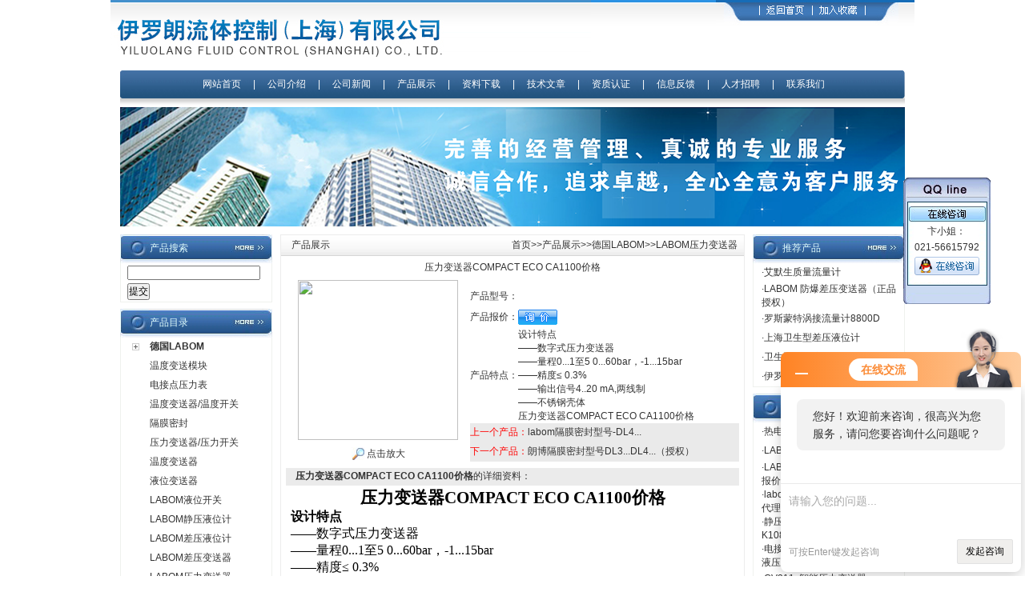

--- FILE ---
content_type: text/html; charset=utf-8
request_url: http://www.ironsh.net/captain0319-Products-11266468/
body_size: 11988
content:
<html>
<head>
<meta http-equiv="Content-Type" content="text/html; charset=utf-8" />
<TITLE>压力变送器COMPACT ECO CA1100价格-伊罗朗流体控制（上海）有限公司</TITLE>
<META NAME="Keywords" CONTENT="压力变送器COMPACT ECO CA1100价格">
<META NAME="Description" CONTENT="伊罗朗流体控制（上海）有限公司生产(供应)销售压力变送器COMPACT ECO CA1100价格,广泛应用于食品、医疗、冶金、电力、工程机械市场,欢迎您咨询详细信息">
<link href="/skins/46507/css/css.css" rel="stylesheet" type="text/css" />
<script type="application/ld+json">
{
"@context": "https://ziyuan.baidu.com/contexts/cambrian.jsonld",
"@id": "http://www.ironsh.net/captain0319-Products-11266468/",
"title": "压力变送器COMPACT ECO CA1100价格",
"pubDate": "2017-09-19T10:53:59",
"upDate": "2024-09-26T13:11:36"
    }</script>
<script type="text/javascript" src="/ajax/common.ashx"></script>
<script src="/ajax/NewPersonalStyle.Classes.SendMSG,NewPersonalStyle.ashx" type="text/javascript"></script>
<script type="text/javascript">
var viewNames = "";
var cookieArr = document.cookie.match(new RegExp("ViewNames" + "=[_0-9]*", "gi"));
if (cookieArr != null && cookieArr.length > 0) {
   var cookieVal = cookieArr[0].split("=");
    if (cookieVal[0] == "ViewNames") {
        viewNames = unescape(cookieVal[1]);
    }
}
if (viewNames == "") {
    var exp = new Date();
    exp.setTime(exp.getTime() + 7 * 24 * 60 * 60 * 1000);
    viewNames = new Date().valueOf() + "_" + Math.round(Math.random() * 1000 + 1000);
    document.cookie = "ViewNames" + "=" + escape(viewNames) + "; expires" + "=" + exp.toGMTString();
}
SendMSG.ToSaveViewLog("11266468", "ProductsInfo",viewNames, function() {});
</script>
<script language="javaScript" src="/js/JSChat.js"></script><script language="javaScript">function ChatBoxClickGXH() { DoChatBoxClickGXH('http://chat.ybzhan.cn',63646) }</script><script>!window.jQuery && document.write('<script src="https://public.mtnets.com/Plugins/jQuery/2.2.4/jquery-2.2.4.min.js">'+'</scr'+'ipt>');</script><script type="text/javascript" src="http://chat.ybzhan.cn/chat/KFCenterBox/46507"></script><script type="text/javascript" src="http://chat.ybzhan.cn/chat/KFLeftBox/46507"></script><script>
(function(){
var bp = document.createElement('script');
var curProtocol = window.location.protocol.split(':')[0];
if (curProtocol === 'https') {
bp.src = 'https://zz.bdstatic.com/linksubmit/push.js';
}
else {
bp.src = 'http://push.zhanzhang.baidu.com/push.js';
}
var s = document.getElementsByTagName("script")[0];
s.parentNode.insertBefore(bp, s);
})();
</script>
</head>

<body>
<script src="http://www.ybzhan.cn/mystat.aspx?u=captain0319"></script>

<table width="1004" height="88" border="0" align="center" cellpadding="0" cellspacing="0" background="/skins/46507/images/index.jpg">
  <tr>
    <td align="left"><img src="/skins/46507/images/index_r1_c12.jpg" /></td>
    <td width="248" align="right" valign="top"><table width="98" border="0" cellspacing="0" cellpadding="0">
      <tr>
      
        <td><img src="/skins/46507/images/index_r1_c34.jpg" width="248" height="31" border="0" usemap="#MapMap" /></td>
      </tr>
    </table>
      <map name="MapMap" id="MapMap">
        <area shape="rect" coords="60,4,112,21" href="/" />
        <area shape="rect" coords="127,4,178,23" href="javascript:window.external.addFavorite('http://www.ironsh.net','伊罗朗流体控制（上海）有限公司');" />
      </map>    </td>
  </tr>
</table>
<table width="980" border="0" align="center" cellpadding="0" cellspacing="0" background="/skins/46507/images/index_r5_c9.jpg">
  <tr>
    <td width="12" align="left"><img src="/skins/46507/images/index_r5_c3.jpg" width="12" height="35" /></td>
    <td align="center" class="daohang"><a href="/">网站首页</a> 　| 　<a href="/aboutus.html">公司介绍</a> 　| 　<a href="/news.html">公司新闻 </a>　| 　<a href="/products.html">产品展示</a> 　|　 <a href="/down.html">资料下载</a>　 |　 <a href="/article.html">技术文章</a>　 |　 <a href="/honor.html">资质认证</a>　 |　 <a href="/order.html">信息反馈</a>　 |　 <a href="/job.html">人才招聘</a> 　| 　<a href="/contact.html">联系我们</a></td>
    <td width="10" align="right"><img src="/skins/46507/images/index_r5_c38.jpg" width="7" height="35" /></td>
  </tr>
</table>
<table width="980" border="0" align="center" cellpadding="0" cellspacing="0" background="/skins/46507/images/index_r7_c13.jpg">
  <tr>
    <td height="11"></td>
  </tr>
</table>
<table width="980" border="0" align="center" cellpadding="0" cellspacing="0">
  <tr>
    <td>
    <img src="/skins/46507/images/banner.png" width="980" height="149"/>
    <!--<object classid="clsid:D27CDB6E-AE6D-11cf-96B8-444553540000" codebase="http://download.macromedia.com/pub/shockwave/cabs/flash/swflash.cab#version=7,0,19,0" width="980" height="149">
      <param name="movie" value="/skins/46507/flash/ci.swf" />
      <param name="quality" value="high" />
      <param name="wmode" value="transparent" />
      <embed src="/skins/46507/flash/ci.swf" width="980" height="149" quality="high" pluginspage="http://www.macromedia.com/go/getflashplayer" type="application/x-shockwave-flash" wmode="transparent"></embed>
    </object>--></td>
  </tr>
</table>
<table width="980" height="10" border="0" align="center" cellpadding="0" cellspacing="0">
  <tr>
    <td></td>
  </tr>
</table>

<map name="Map" id="Map"><area shape="rect" coords="60,4,112,21" href="/" />
<area shape="rect" coords="127,4,178,23" href="javascript:window.external.addFavorite('http://www.ironsh.net','伊罗朗流体控制（上海）有限公司');" /></map>

<table width="980" border="0" align="center" cellpadding="0" cellspacing="0">
  <tr>
    <td width="200" valign="top"><table width="190" border="0" cellpadding="0" cellspacing="0" background="/skins/46507/images/index1_r1_c13.jpg">
  <tr>
    <td width="37" align="left"><img src="/skins/46507/images/index1_r1_c1.jpg" width="37" height="36" /></td>
    <td width="100" class="bt">产品搜索</td>
    <td width="53" align="right"><a href="/products/"><img src="/skins/46507/images/index1_r1_c16.jpg" width="53" height="35" border="0" /></a></td>
  </tr>
</table>
<table width="190" border="0" cellspacing="0" cellpadding="0" style="border-bottom:1px solid #EFF1EE; border-left:1px solid #EFF1EE; border-right:1px solid #EFF1EE;">
  <tr>
    <td>
        <table width="188" border="0" cellspacing="0" cellpadding="0">
		<form name="form1" method="post" action="/products.html" onsubmit="return checkform(form1)">
          <tr>
            <td height="24" align="left" style="padding-left:8px;"><input name="keyword" type="text" class="kuang" size="22" value="" /></td>
          </tr>
          <tr>
            <td height="24" align="left" style="padding-left:8px;"><input type="submit" name="Submit" value="提交" /></td>
          </tr>
		  </form>
        </table>
    </td>
  </tr>
</table>
<table width="190" height="8" border="0" cellpadding="0" cellspacing="0">
  <tr>
    <td></td>
  </tr>
</table>
<table width="190" border="0" cellpadding="0" cellspacing="0" background="/skins/46507/images/index1_r1_c13.jpg">
  <tr>
    <td width="37" align="left"><img src="/skins/46507/images/index1_r1_c1.jpg" width="37" height="36" /></td>
    <td width="100" class="bt">产品目录</td>
    <td width="53" align="right"><a href="/products/"><img src="/skins/46507/images/index1_r1_c16.jpg" width="53" height="35" border="0" /></a></td>
  </tr>
</table>
<table width="190" border="0" cellspacing="0" cellpadding="0" style="border-bottom:1px solid #EFF1EE; border-left:1px solid #EFF1EE; border-right:1px solid #EFF1EE;">
  <tr>
    <td>
        <table width="188" border="0" cellspacing="0" cellpadding="0">
          <tr>
            <td width="36" height="24" align="center"><img src="/skins/46507/images/index_r19_c4.jpg" width="9" height="9" /></td>
            <td><span class="test14"><strong><a href="/captain0319-ParentList-260834/" target="_blank" title="德国LABOM">德国LABOM</a></strong></span></td>
          </tr>
        </table>
        
		 <table width="188" border="0" cellspacing="0" cellpadding="0">
          <tr>
            <td width="36" height="24" align="center"></td>
            <td><span class="test14"><a href="/captain0319-SonList-564221/" target="_blank" title="温度变送模块">温度变送模块</a></span></td>
          </tr>
        </table>
		  
		 <table width="188" border="0" cellspacing="0" cellpadding="0">
          <tr>
            <td width="36" height="24" align="center"></td>
            <td><span class="test14"><a href="/captain0319-SonList-564216/" target="_blank" title="电接点压力表">电接点压力表</a></span></td>
          </tr>
        </table>
		  
		 <table width="188" border="0" cellspacing="0" cellpadding="0">
          <tr>
            <td width="36" height="24" align="center"></td>
            <td><span class="test14"><a href="/captain0319-SonList-562606/" target="_blank" title="温度变送器/温度开关">温度变送器/温度开关</a></span></td>
          </tr>
        </table>
		  
		 <table width="188" border="0" cellspacing="0" cellpadding="0">
          <tr>
            <td width="36" height="24" align="center"></td>
            <td><span class="test14"><a href="/captain0319-SonList-561569/" target="_blank" title="隔膜密封">隔膜密封</a></span></td>
          </tr>
        </table>
		  
		 <table width="188" border="0" cellspacing="0" cellpadding="0">
          <tr>
            <td width="36" height="24" align="center"></td>
            <td><span class="test14"><a href="/captain0319-SonList-560513/" target="_blank" title="压力变送器/压力开关">压力变送器/压力开关</a></span></td>
          </tr>
        </table>
		  
		 <table width="188" border="0" cellspacing="0" cellpadding="0">
          <tr>
            <td width="36" height="24" align="center"></td>
            <td><span class="test14"><a href="/captain0319-SonList-552230/" target="_blank" title="温度变送器">温度变送器</a></span></td>
          </tr>
        </table>
		  
		 <table width="188" border="0" cellspacing="0" cellpadding="0">
          <tr>
            <td width="36" height="24" align="center"></td>
            <td><span class="test14"><a href="/captain0319-SonList-549693/" target="_blank" title="液位变送器">液位变送器</a></span></td>
          </tr>
        </table>
		  
		 <table width="188" border="0" cellspacing="0" cellpadding="0">
          <tr>
            <td width="36" height="24" align="center"></td>
            <td><span class="test14"><a href="/captain0319-SonList-457801/" target="_blank" title="LABOM液位开关">LABOM液位开关</a></span></td>
          </tr>
        </table>
		  
		 <table width="188" border="0" cellspacing="0" cellpadding="0">
          <tr>
            <td width="36" height="24" align="center"></td>
            <td><span class="test14"><a href="/captain0319-SonList-457779/" target="_blank" title="LABOM静压液位计">LABOM静压液位计</a></span></td>
          </tr>
        </table>
		  
		 <table width="188" border="0" cellspacing="0" cellpadding="0">
          <tr>
            <td width="36" height="24" align="center"></td>
            <td><span class="test14"><a href="/captain0319-SonList-457778/" target="_blank" title="LABOM差压液位计">LABOM差压液位计</a></span></td>
          </tr>
        </table>
		  
		 <table width="188" border="0" cellspacing="0" cellpadding="0">
          <tr>
            <td width="36" height="24" align="center"></td>
            <td><span class="test14"><a href="/captain0319-SonList-326940/" target="_blank" title="LABOM差压变送器">LABOM差压变送器</a></span></td>
          </tr>
        </table>
		  
		 <table width="188" border="0" cellspacing="0" cellpadding="0">
          <tr>
            <td width="36" height="24" align="center"></td>
            <td><span class="test14"><a href="/captain0319-SonList-289950/" target="_blank" title="LABOM压力变送器">LABOM压力变送器</a></span></td>
          </tr>
        </table>
		  
		 <table width="188" border="0" cellspacing="0" cellpadding="0">
          <tr>
            <td width="36" height="24" align="center"></td>
            <td><span class="test14"><a href="/captain0319-SonList-264834/" target="_blank" title="Labom电阻温度计GA2700">Labom电阻温度计GA2700</a></span></td>
          </tr>
        </table>
		  
		 <table width="188" border="0" cellspacing="0" cellpadding="0">
          <tr>
            <td width="36" height="24" align="center"></td>
            <td><span class="test14"><a href="/captain0319-SonList-457783/" target="_blank" title="LABOM压力变送器CA1100">LABOM压力变送器CA1100</a></span></td>
          </tr>
        </table>
		  
		 <table width="188" border="0" cellspacing="0" cellpadding="0">
          <tr>
            <td width="36" height="24" align="center"></td>
            <td><span class="test14"><a href="/captain0319-SonList-260838/" target="_blank" title="Labom压力表">Labom压力表</a></span></td>
          </tr>
        </table>
		  
		 <table width="188" border="0" cellspacing="0" cellpadding="0">
          <tr>
            <td width="36" height="24" align="center"></td>
            <td><span class="test14"><a href="/captain0319-SonList-264835/" target="_blank" title="Labom压力变送器CC7510">Labom压力变送器CC7510</a></span></td>
          </tr>
        </table>
		  
		 <table width="188" border="0" cellspacing="0" cellpadding="0">
          <tr>
            <td width="36" height="24" align="center"></td>
            <td><span class="test14"><a href="/captain0319-SonList-268235/" target="_blank" title="LABOM信号隔离器">LABOM信号隔离器</a></span></td>
          </tr>
        </table>
		  
		 <table width="188" border="0" cellspacing="0" cellpadding="0">
          <tr>
            <td width="36" height="24" align="center"></td>
            <td><span class="test14"><a href="/captain0319-SonList-260842/" target="_blank" title="labom温度变送器">labom温度变送器</a></span></td>
          </tr>
        </table>
		  
		 <table width="188" border="0" cellspacing="0" cellpadding="0">
          <tr>
            <td width="36" height="24" align="center"></td>
            <td><span class="test14"><a href="/captain0319-SonList-260841/" target="_blank" title="LABOM双金属温度计">LABOM双金属温度计</a></span></td>
          </tr>
        </table>
		  
		 <table width="188" border="0" cellspacing="0" cellpadding="0">
          <tr>
            <td width="36" height="24" align="center"></td>
            <td><span class="test14"><a href="/captain0319-SonList-260840/" target="_blank" title="LABOM压力传感变送器">LABOM压力传感变送器</a></span></td>
          </tr>
        </table>
		  
		 <table width="188" border="0" cellspacing="0" cellpadding="0">
          <tr>
            <td width="36" height="24" align="center"></td>
            <td><span class="test14"><a href="/captain0319-SonList-260836/" target="_blank" title="LABOM机械式压力表">LABOM机械式压力表</a></span></td>
          </tr>
        </table>
		  
		 <table width="188" border="0" cellspacing="0" cellpadding="0">
          <tr>
            <td width="36" height="24" align="center"></td>
            <td><span class="test14"><a href="/captain0319-SonList-457800/" target="_blank" title="LABOM智能差压变送器">LABOM智能差压变送器</a></span></td>
          </tr>
        </table>
		  
		 <table width="188" border="0" cellspacing="0" cellpadding="0">
          <tr>
            <td width="36" height="24" align="center"></td>
            <td><span class="test14"><a href="/captain0319-SonList-457786/" target="_blank" title="LABOM液位变送器">LABOM液位变送器</a></span></td>
          </tr>
        </table>
		  
	  	   
			  			
    </td>
  </tr>
</table>
<table width="190" height="8" border="0" cellpadding="0" cellspacing="0">
  <tr>
    <td></td>
  </tr>
</table>
<table width="190" border="0" cellpadding="0" cellspacing="0" background="/skins/46507/images/index1_r1_c13.jpg">
  <tr>
    <td width="37" align="left"><img src="/skins/46507/images/index1_r1_c1.jpg" width="37" height="36" /></td>
    <td width="100" class="bt">点击量多的产品</td>
    <td width="53" align="right"><a href="/products/"><img src="/skins/46507/images/index1_r1_c16.jpg" width="53" height="35" border="0" /></a></td>
  </tr>
</table>
<table width="190" border="0" cellspacing="0" cellpadding="0" style="border-bottom:1px solid #EFF1EE; border-left:1px solid #EFF1EE; border-right:1px solid #EFF1EE;">
  <tr>
    <td><table width="97%" border="0" align="center" cellpadding="0" cellspacing="0" style="margin-top:15px; margin-bottom:10px;"><!-- BEGIN _ProHNWordProRow Num=4 Line=10 Display=1 -->
                    <tr>
					<!-- BEGIN _ProHNWordProColumn Num=4 Line=10 Display=1 -->
              <td height="22" style="border-bottom:1px dotted #BABABA;">·</td>
			  <!-- END _ProHNWordProColumn -->
                    </tr>
					<!-- END _ProHNWordProRow -->
                </table></td>
  </tr>
</table>
<table width="190" height="8" border="0" cellpadding="0" cellspacing="0">
  <tr>
    <td></td>
  </tr>
</table>
<table width="190" border="0" cellpadding="0" cellspacing="0" background="/skins/46507/images/index1_r1_c13.jpg">
  <tr>
    <td width="37" align="left"><img src="/skins/46507/images/index1_r1_c1.jpg" width="37" height="36" /></td>
    <td width="100" class="bt">较早技术文章</td>
    <td width="53" align="right"><a href="/article/"><img src="/skins/46507/images/index1_r1_c16.jpg" width="53" height="35" border="0" /></a></td>
  </tr>
</table>
<table width="190" border="0" cellspacing="0" cellpadding="0" style="border-bottom:1px solid #EFF1EE; border-left:1px solid #EFF1EE; border-right:1px solid #EFF1EE;">
  <tr>
    <td>
	 
      <table width="96%" border="0" align="center" cellpadding="0" cellspacing="0" class="bootmxu">
	    <tr>
          <td width="20" height="22">·</td>
          <td><a href="/captain0319-Article-122004/" title="压差液位计的工作原理" target="_blank">压差液位计的工作原理</a>  </td>
        </tr>
      </table>
	  
      <table width="96%" border="0" align="center" cellpadding="0" cellspacing="0" class="bootmxu">
	    <tr>
          <td width="20" height="22">·</td>
          <td><a href="/captain0319-Article-112686/" title="音叉液位开关的工作原理" target="_blank">音叉液位开关的工作原理</a>  </td>
        </tr>
      </table>
	  
      <table width="96%" border="0" align="center" cellpadding="0" cellspacing="0" class="bootmxu">
	    <tr>
          <td width="20" height="22">·</td>
          <td><a href="/captain0319-Article-379812/" title="热电阻测温常见故障现象、原因及处理方法" target="_blank">热电阻测温常见故障现象、原因及处理方法</a>  </td>
        </tr>
      </table>
	  
      <table width="96%" border="0" align="center" cellpadding="0" cellspacing="0" class="bootmxu">
	    <tr>
          <td width="20" height="22">·</td>
          <td><a href="/captain0319-Article-101227/" title="温度变送器的工作原理" target="_blank">温度变送器的工作原理</a>  </td>
        </tr>
      </table>
	  
      <table width="96%" border="0" align="center" cellpadding="0" cellspacing="0" class="bootmxu">
	    <tr>
          <td width="20" height="22">·</td>
          <td><a href="/captain0319-Article-322119/" title="LABOM电子式液位开关特点" target="_blank">LABOM电子式液位开关特点</a>  </td>
        </tr>
      </table>
	  
      <table width="96%" border="0" align="center" cellpadding="0" cellspacing="0" class="bootmxu">
	    <tr>
          <td width="20" height="22">·</td>
          <td><a href="/captain0319-Article-324562/" title="压力变送器原理" target="_blank">压力变送器原理</a>  </td>
        </tr>
      </table>
	  </td>
  </tr>
</table>
</td>
    <td valign="top"><table width="780" height="20" border="0" cellpadding="0" cellspacing="0">
      <tr>
        <td valign="top" style="padding-right:10px;"><table width="100%" border="0" cellspacing="0" cellpadding="0" style="border:1px solid #ECECEC;">
            <tr>
              <td valign="top"><table width="100%" border="0" cellpadding="0" cellspacing="0" background="/skins/46507/images/index3.jpg">
                  <tr>
                    <td width="14" height="26" align="center">&nbsp;</td>
                    <td width="81">产品展示</td>
                    <td width="483" align="right" style="padding-right:8px;"><a href="/">首页</a>&gt;&gt;<a href="/products/">产品展示</a>&gt;&gt;<a href="/captain0319-ParentList-260834/">德国LABOM</a>&gt;&gt;LABOM压力变送器
              
             </td>
                  </tr>
                </table>
                <table width="100%" border="0" cellspacing="0" cellpadding="10">
                  <tr>
                    <td><table width="98%" border="0" align="center" cellpadding="0" cellspacing="0">
                      <tr>
                        <td height="30" align="center"><h1>压力变送器COMPACT ECO CA1100价格</h1></td>
                      </tr>
                      <tr>
                        <td valign="top"><table width="100%"  border="0" align="center" cellpadding="0" cellspacing="0">
                            <tr>
                              <td width="230" height="180" align="center" valign="middle"><table width="200" border="0" cellspacing="0" cellpadding="2">
                                  <tr>
                                    <td height="80" align="center" class="kuang"><img src="http://img65.ybzhan.cn/gxhpic_5831b23826/ea11606b4354117202d04150a968bb7b581800d23875d2e5e5cd98000d46f7b09e5bb540fe2a5b61.png" width="200" alt="" /></td>
                                  </tr>
                                  <tr>
                                    <td height="35" align="center"><a title="压力变送器COMPACT ECO CA1100价格" href="http://img65.ybzhan.cn/gxhpic_5831b23826/ea11606b4354117202d04150a968bb7b581800d23875d2e5e5cd98000d46f7b09e5bb540fe2a5b61.png" target="_blank"><img src="/skins/46507/images/big.jpg" width="16" height="16" border="0" /> 点击放大</a></td>
                                  </tr>
                              </table></td>
                              <td valign="middle"><table width="100%"  border="0" cellpadding="5" cellspacing="0">
                                  <tr>
                                    <td width="60" height="26"><div align="center">产品型号：</div></td>
                                    <td></td>
                                  </tr>
                                  <tr>
                                    <td width="60" height="26"><div align="center">产品报价：</div></td>
                                    <td><a href="#Order"><img src="/skins/46507/images/adie_14.gif" width="49" height="19" border="0"></a></td>
                                  </tr>
                                  <tr>
                                    <td width="60" height="100"><div align="center">产品特点：</div></td>
                                    <td class="test12">设计特点</br>——数字式压力变送器</br>——量程0...1至5 0...60bar，-1...15bar</br>——精度≤ 0.3%</br>——输出信号4..20 mA,两线制</br>——不锈钢壳体</br>压力变送器COMPACT ECO CA1100价格</td>
                                  </tr>
                              </table>
                                <table width="100%" border="0" cellspacing="2" cellpadding="0">
                                  <tr>
                                    <td height="24" bgcolor="#EAEAEA" style="color:#FF0000;">上一个产品：<a href="/captain0319-Products-11266458/">labom隔膜密封型号-DL4...</a></td>
                                  </tr>
                                  <tr>
                                    <td height="24" bgcolor="#EAEAEA" style="color:#FF0000;">下一个产品：<a href="/captain0319-Products-11266471/">朗博隔膜密封型号DL3...DL4...（授权）</a></td>
                                  </tr>
                                </table></td>
                            </tr>
                          </table>
                            <table width="100%"  border="0" align="center" cellpadding="0" cellspacing="0">
                              <tr>
                                <td width="12" bgcolor="#EBEBEB">&nbsp;</td>
                                <td height="22" bgcolor="#EBEBEB"><strong>压力变送器COMPACT ECO CA1100价格</strong>的详细资料：</td>
                              </tr>
                            </table>
                          <table width="98%"  border="0" align="center" cellpadding="5" cellspacing="0">
                              <tr>
                                <td class="test12"><p><p style="text-align: center"><strong><strong><span style="color:#000000"><span style="font-family:宋体"><span style="font-size:16pt"><strong><strong>压力变送器COMPACT ECO CA1100价格</strong></strong></span></span></span></strong></strong></p><p style="text-align: justify"><strong><strong><span style="color:#000000"><span style="font-family:宋体"><span style="font-size:12pt">设计特点</span></span></span></strong></strong></p><p style="text-align: justify"><span style="color:#000000"><span style="font-family:宋体"><span style="font-size:12pt">&mdash;&mdash;数字式压力变送器</span></span></span></p><p style="text-align: justify"><span style="color:#000000"><span style="font-family:宋体"><span style="font-size:12pt">&mdash;&mdash;量程0.</span></span></span><span style="color:#000000"><span style="font-family:宋体"><span style="font-size:12pt">..</span></span></span><span style="color:#000000"><span style="font-family:宋体"><span style="font-size:12pt">1至5 0.</span></span></span><span style="color:#000000"><span style="font-family:宋体"><span style="font-size:12pt">..</span></span></span><span style="color:#000000"><span style="font-family:宋体"><span style="font-size:12pt">6</span></span></span><span style="color:#000000"><span style="font-family:宋体"><span style="font-size:12pt">0</span></span></span><span style="color:#000000"><span style="font-family:宋体"><span style="font-size:12pt">bar，</span></span></span><span style="color:#000000"><span style="font-family:宋体"><span style="font-size:12pt">-</span></span></span><span style="color:#000000"><span style="font-family:宋体"><span style="font-size:12pt">1.</span></span></span><span style="color:#000000"><span style="font-family:宋体"><span style="font-size:12pt">..1</span></span></span><span style="color:#000000"><span style="font-family:宋体"><span style="font-size:12pt">5bar</span></span></span></p><p style="text-align: justify"><span style="color:#000000"><span style="font-family:宋体"><span style="font-size:12pt">&mdash;&mdash;精度&le; 0.3%</span></span></span></p><p style="text-align: justify"><span style="color:#000000"><span style="font-family:宋体"><span style="font-size:12pt">&mdash;&mdash;输出信号4..20 mA,两线制</span></span></span></p><p style="text-align: justify"><span style="color:#000000"><span style="font-family:宋体"><span style="font-size:12pt">&mdash;&mdash;不锈钢壳体</span></span></span></p><p style="text-align: justify"><span style="color:#000000"><span style="font-family:宋体"><span style="font-size:12pt">&mdash;&mdash;防护等级IP65</span></span></span></p><p style="text-align: justify"><span style="color:#000000"><span style="font-family:宋体"><span style="font-size:12pt">&mdash;&mdash;接液部位材质为不锈钢</span></span></span></p><p style="text-align: justify"><span style="color:#000000"><span style="font-family:宋体"><span style="font-size:12pt">&mdash;&mdash;过程温度达到-20..120C</span></span></span></p><p style="text-align: justify"><span style="color:#000000"><span style="font-family:宋体"><span style="font-size:12pt">&mdash;&mdash;通过磁铁简易校正零点</span></span></span></p><p style="text-align: justify"><strong><strong><span style="color:#000000"><span style="font-family:宋体"><span style="font-size:12pt">可选</span></span></span></strong></strong></p><p style="text-align: justify"><span style="color:#000000"><span style="font-family:宋体"><span style="font-size:12pt">&mdash;&mdash;输出信号(反比) 20...4 mA</span></span></span></p><p style="text-align: justify"><span style="color:#000000"><span style="font-family:宋体"><span style="font-size:12pt">&mdash;&mdash;多种过程连接形式</span></span></span></p><p style="text-align: justify"><span style="color:#000000"><span style="font-family:宋体"><span style="font-size:12pt">&mdash;&mdash;多种电气连接形式</span></span></span></p><p style="text-align: justify"><span style="color:#000000"><span style="font-family:宋体"><span style="font-size:12pt">&mdash;&mdash;可选精度0.5%</span></span></span></p><p style="text-align: justify"><strong><strong><span style="color:#000000"><span style="font-family:宋体"><span style="font-size:12pt">应用</span></span></span></strong></strong></p><p style="text-align: justify"><span style="color:#000000"><span style="font-family:宋体"><span style="font-size:12pt">COMPACT ECO 压力变送器适于测量(体或液体介的相对或压力。</span></span></span></p><p style="text-align: justify"><strong><strong><span style="color:#000000"><span style="font-family:宋体"><span style="font-size:12pt">应用领域</span></span></span></strong></strong></p><p style="text-align: justify"><span style="color:#000000"><span style="font-family:宋体"><span style="font-size:12pt">&mdash;&mdash;制药设备、食品工艺、生物技术</span></span></span></p><p style="text-align: justify"><span style="color:#000000"><span style="font-family:宋体"><span style="font-size:12pt">&mdash;&mdash;化工石化</span></span></span></p><p style="text-align: justify"><span style="color:#000000"><span style="font-family:宋体"><span style="font-size:12pt">&mdash;&mdash;标准过程</span></span></span></p><p style="text-align: justify"><strong><strong><span style="color:#000000"><span style="font-family:宋体"><span style="font-size:12pt">技术数据</span></span></span></strong></strong></p><p style="text-align: justify"><strong><strong><span style="color:#000000"><span style="font-family:宋体"><span style="font-size:12pt">壳体设计</span></span></span></strong></strong></p><p style="text-align: justify"><span style="color:#000000"><span style="font-family:宋体"><span style="font-size:12pt">设计：紧凑式壳体，优秀的防湖性能</span></span></span></p><p style="text-align: justify"><span style="color:#000000"><span style="font-family:宋体"><span style="font-size:12pt">材质：不锈钢材质1.4301(304 )</span></span></span></p><p style="text-align: justify"><span style="color:#000000"><span style="font-family:宋体"><span style="font-size:12pt">压力补偿：通过电气连接通气</span></span></span></p><p style="text-align: justify"><span style="color:#000000"><span style="font-family:宋体"><span style="font-size:12pt">气候类型：DIN EN 60721</span></span></span>&nbsp;<span style="color:#000000"><span style="font-family:宋体"><span style="font-size:12pt">3-4,</span></span></span>&nbsp;<span style="color:#000000"><span style="font-family:宋体"><span style="font-size:12pt">4K4H</span></span></span></p><p style="text-align: justify"><span style="color:#000000"><span style="font-family:宋体"><span style="font-size:12pt">电气连接：圆形插头M12X1.其它形式按要求</span></span></span></p><p style="text-align: justify"><span style="color:#000000"><span style="font-family:宋体"><span style="font-size:12pt">重量：约0.15 kg</span></span></span></p><p style="text-align: justify"><span style="color:#000000"><span style="font-family:宋体"><span style="font-size:12pt">安装方向：任意</span></span></span></p><p style="text-align: justify"><strong><strong><span style="color:#000000"><span style="font-family:宋体"><span style="font-size:12pt">过程连接</span></span></span></strong></strong></p><p style="text-align: justify"><span style="color:#000000"><span style="font-family:宋体"><span style="font-size:12pt">过程连接：见选型表</span></span></span></p><p style="text-align: justify"><span style="color:#000000"><span style="font-family:宋体"><span style="font-size:12pt">接液材质：不锈钢材质1.4301(304)</span></span></span></p><p style="text-align: justify"><span style="color:#000000"><span style="font-family:宋体"><span style="font-size:12pt">膜片材质：不锈钢材质1.4542 (630)</span></span></span></p><p style="text-align: justify"><strong><strong><span style="color:#000000"><span style="font-family:宋体"><span style="font-size:12pt">测量系统</span></span></span></strong></strong></p><p style="text-align: justify"><span style="color:#000000"><span style="font-family:宋体"><span style="font-size:12pt">传感器：薄膜传感器</span></span></span></p><p style="text-align: justify"><span style="font-size:16px"><span style="color:#000000"><span style="font-family:宋体"><strong><strong>压力变送器COMPACT ECO CA1100价格</strong></strong></span></span></span></p><p style="text-align: justify"><strong><strong><span style="color:#000000"><span style="font-family:宋体"><span style="font-size:12pt">温度范围</span></span></span></strong></strong></p><p style="text-align: justify"><span style="color:#000000"><span style="font-family:宋体"><span style="font-size:12pt">环境温度：-20...80℃</span></span></span></p><p style="text-align: justify"><span style="color:#000000"><span style="font-family:宋体"><span style="font-size:12pt">过程温度：-20...120℃ (环境温度不超过40℃ ）</span></span></span></p><p style="text-align: justify"><span style="color:#000000"><span style="font-family:宋体"><span style="font-size:12pt">仓储温度：-40...80℃</span></span></span></p><p style="text-align: justify"><span style="color:#000000"><span style="font-family:宋体"><span style="font-size:12pt">其它温度范围按要求</span></span></span></p><p style="text-align: justify"><span style="color:#000000"><span style="font-family:宋体"><span style="font-size:12pt">电源</span></span></span></p><p style="text-align: justify"><span style="color:#000000"><span style="font-family:宋体"><span style="font-size:12pt">运行范围：10...30 V DC</span></span></span></p><p style="text-align: justify"><span style="color:#000000"><span style="font-family:宋体"><span style="font-size:12pt">关键词：</span><span style="font-size:16pt"><strong><strong>压力变送器COMPACT ECO CA1100价格</strong></strong></span></span></span></p><p style="text-align: justify">&nbsp;</p></p></td>
                              </tr>
                              <!--<tr>
                                <td><font color="#FF0000">产品相关关键字：&nbsp;<a style="color:#FF0000;" href="/Products-w%e6%9c%97%e5%8d%9a%e7%bb%8f%e6%b5%8e%e5%9e%8b%e5%8e%8b%e5%8a%9b%e5%8f%98%e9%80%81%e5%99%a8COMPACT+EC-p1">朗博经济型压力变送器COMPACT EC</a>&nbsp;<a style="color:#FF0000;" href="/Products-w%e6%9c%97%e5%8d%9a%e7%bb%8f%e6%b5%8e%e5%9e%8b%e5%8e%8b%e5%8a%9b%e5%8f%98%e9%80%81%e5%99%a8COMPACT+EC-p1">朗博经济型压力变送器COMPACT EC</a>&nbsp;<a style="color:#FF0000;" href="/Products-w%e6%9c%97%e5%8d%9a%e7%bb%8f%e6%b5%8e%e5%9e%8b%e5%8e%8b%e5%8a%9b%e5%8f%98%e9%80%81%e5%99%a8COMPACT+EC-p1">朗博经济型压力变送器COMPACT EC</a>&nbsp;<a style="color:#FF0000;" href="/Products-w%e6%9c%97%e5%8d%9a%e7%bb%8f%e6%b5%8e%e5%9e%8b%e5%8e%8b%e5%8a%9b%e5%8f%98%e9%80%81%e5%99%a8-p1">朗博经济型压力变送器</a>&nbsp;<a style="color:#FF0000;" href="/Products-wCA1100-p1">CA1100</a></font></td>
                              </tr>-->
                            </table>
                          <table width="100%"  border="0" align="center" cellpadding="0" cellspacing="0">
                              <tr>
                                <td height="23" bgcolor="#EBEBEB">　如果你对<b>压力变送器COMPACT ECO CA1100价格</b>感兴趣，想了解更详细的产品信息，填写下表直接与厂家联系：</td>
                              </tr>
                            </table>
                          <br />
                          <link rel="stylesheet" type="text/css" href="/css/MessageBoard_style.css">
<script language="javascript" src="/skins/Scripts/order.js?v=20210318" type="text/javascript"></script>
<a name="order" id="order"></a>
<div class="ly_msg" id="ly_msg">
<form method="post" name="form2" id="form2">
	<h3>留言框  </h3>
	<ul>
		<li>
			<h4 class="xh">产品：</h4>
			<div class="msg_ipt1"><input class="textborder" size="30" name="Product" id="Product" value="压力变送器COMPACT ECO CA1100价格"  placeholder="请输入产品名称" /></div>
		</li>
		<li>
			<h4>您的单位：</h4>
			<div class="msg_ipt12"><input class="textborder" size="42" name="department" id="department"  placeholder="请输入您的单位名称" /></div>
		</li>
		<li>
			<h4 class="xh">您的姓名：</h4>
			<div class="msg_ipt1"><input class="textborder" size="16" name="yourname" id="yourname"  placeholder="请输入您的姓名"/></div>
		</li>
		<li>
			<h4 class="xh">联系电话：</h4>
			<div class="msg_ipt1"><input class="textborder" size="30" name="phone" id="phone"  placeholder="请输入您的联系电话"/></div>
		</li>
		<li>
			<h4>常用邮箱：</h4>
			<div class="msg_ipt12"><input class="textborder" size="30" name="email" id="email" placeholder="请输入您的常用邮箱"/></div>
		</li>
        <li>
			<h4>省份：</h4>
			<div class="msg_ipt12"><select id="selPvc" class="msg_option">
							<option value="0" selected="selected">请选择您所在的省份</option>
			 <option value="1">安徽</option> <option value="2">北京</option> <option value="3">福建</option> <option value="4">甘肃</option> <option value="5">广东</option> <option value="6">广西</option> <option value="7">贵州</option> <option value="8">海南</option> <option value="9">河北</option> <option value="10">河南</option> <option value="11">黑龙江</option> <option value="12">湖北</option> <option value="13">湖南</option> <option value="14">吉林</option> <option value="15">江苏</option> <option value="16">江西</option> <option value="17">辽宁</option> <option value="18">内蒙古</option> <option value="19">宁夏</option> <option value="20">青海</option> <option value="21">山东</option> <option value="22">山西</option> <option value="23">陕西</option> <option value="24">上海</option> <option value="25">四川</option> <option value="26">天津</option> <option value="27">新疆</option> <option value="28">西藏</option> <option value="29">云南</option> <option value="30">浙江</option> <option value="31">重庆</option> <option value="32">香港</option> <option value="33">澳门</option> <option value="34">中国台湾</option> <option value="35">国外</option>	
                             </select></div>
		</li>
		<li>
			<h4>详细地址：</h4>
			<div class="msg_ipt12"><input class="textborder" size="50" name="addr" id="addr" placeholder="请输入您的详细地址"/></div>
		</li>
		
        <li>
			<h4>补充说明：</h4>
			<div class="msg_ipt12 msg_ipt0"><textarea class="areatext" style="width:100%;" name="message" rows="8" cols="65" id="message"  placeholder="请输入您的任何要求、意见或建议"></textarea></div>
		</li>
		<li>
			<h4 class="xh">验证码：</h4>
			<div class="msg_ipt2">
            	<div class="c_yzm">
                    <input class="textborder" size="4" name="Vnum" id="Vnum"/>
                    <a href="javascript:void(0);" class="yzm_img"><img src="/Image.aspx" title="点击刷新验证码" onclick="this.src='/image.aspx?'+ Math.random();"  width="90" height="34" /></a>
                </div>
                <span>请输入计算结果（填写阿拉伯数字），如：三加四=7</span>
            </div>
		</li>
		<li>
			<h4></h4>
			<div class="msg_btn"><input type="button" onclick="return Validate();" value="提 交" name="ok"  class="msg_btn1"/><input type="reset" value="重 填" name="no" /></div>
		</li>
	</ul>	
    <input name="PvcKey" id="PvcHid" type="hidden" value="" />
</form>
</div>

                          <table width="100%"  border="0" align="center" cellpadding="0" cellspacing="0">
                            <tr>
                              <td height="25" align="left" bgcolor="#EBEBEB">　相关同类产品：</td>
                            </tr>
                          </table>
                          <table width="98%"  border="0" align="center" cellpadding="0" cellspacing="0">
                            
                            <tr>
                              
                              <td style="line-height:24px"><a href="/captain0319-Products-11548129/" target="_blank">labom-紧凑型压力变送器：CC6011-*焊接</a>&nbsp;</td>
                              
                              <td style="line-height:24px"><a href="/captain0319-Products-11530687/" target="_blank">CC6100、内腔通风用于量程&lt; 16bar</a>&nbsp;</td>
                              
                              <td style="line-height:24px"><a href="/captain0319-Products-11530188/" target="_blank">进口压力变送器labom</a>&nbsp;</td>
                              
                              <td style="line-height:24px"><a href="/captain0319-Products-11530140/" target="_blank">朗博-紧凑型压力变送器CC6100</a>&nbsp;</td>
                              
                            </tr>
                            
                            <tr>
                              
                              <td style="line-height:24px"><a href="/captain0319-Products-11528635/" target="_blank">进口压力变送器（国内）报价</a>&nbsp;</td>
                              
                              <td style="line-height:24px"><a href="/captain0319-Products-11515122/" target="_blank">压力变送器/压力开关-圆形接头M12,IP65</a>&nbsp;</td>
                              
                              <td style="line-height:24px"><a href="/captain0319-Products-11513692/" target="_blank">labom-紧凑型压力变送器：CC6011代理商</a>&nbsp;</td>
                              
                              <td style="line-height:24px"><a href="/captain0319-Products-11511081/" target="_blank">紧凑型压力变送器CC60、朗博</a>&nbsp;</td>
                              
                            </tr>
                            
                            <tr>
                              
                              <td style="line-height:24px"><a href="/captain0319-Products-11505733/" target="_blank">labom-压力变送器/压力开关：CS2110德国</a>&nbsp;</td>
                              
                              <td style="line-height:24px"><a href="/captain0319-Products-11501280/" target="_blank">labom-紧凑型压力变送器：CC6011</a>&nbsp;</td>
                              
                            </tr>
                            
                          </table></td>
                      </tr>
                      <tr>
                        <td valign="top">&nbsp;</td>
                      </tr>
                    </table></td>
                  </tr>
                </table></td>
            </tr>
        </table></td>
        <td width="190" valign="top"><table width="190" border="0" cellpadding="0" cellspacing="0" background="/skins/46507/images/index1_r1_c13.jpg">
  <tr>
    <td width="37" align="left"><img src="/skins/46507/images/index1_r1_c1.jpg" width="37" height="36" /></td>
    <td width="100" class="bt">推荐产品</td>
    <td width="53" align="right"><a href="/products/"><img src="/skins/46507/images/index1_r1_c16.jpg" width="53" height="35" border="0" /></a></td>
  </tr>
</table>
<table width="190" border="0" cellspacing="0" cellpadding="0" style="border-bottom:1px solid #EFF1EE; border-left:1px solid #EFF1EE; border-right:1px solid #EFF1EE;">
  <tr>
    <td><table width="188" border="0" cellspacing="0" cellpadding="0">
	
      <tr>
	   
        <td height="24" style="padding-left:10px;">·<a href="/captain0319-Products-9565945/">艾默生质量流量计</a></td>
		 
      </tr>
	  
      <tr>
	   
        <td height="24" style="padding-left:10px;">·<a href="/captain0319-Products-11081646/">LABOM 防爆差压变送器（正品授权）</a></td>
		 
      </tr>
	  
      <tr>
	   
        <td height="24" style="padding-left:10px;">·<a href="/captain0319-Products-6658662/">罗斯蒙特涡接流量计8800D</a></td>
		 
      </tr>
	  
      <tr>
	   
        <td height="24" style="padding-left:10px;">·<a href="/captain0319-Products-9774765/">上海卫生型差压液位计</a></td>
		 
      </tr>
	  
      <tr>
	   
        <td height="24" style="padding-left:10px;">·<a href="/captain0319-Products-9774053/">卫生型差压液位计型号</a></td>
		 
      </tr>
	  
      <tr>
	   
        <td height="24" style="padding-left:10px;">·<a href="/captain0319-Products-9773960/">伊罗朗卫生型差压液位计</a></td>
		 
      </tr>
	  
    </table></td>
  </tr>
</table>
<table width="190" height="8" border="0" cellpadding="0" cellspacing="0">
  <tr>
    <td></td>
  </tr>
</table>
<table width="190" border="0" cellpadding="0" cellspacing="0" background="/skins/46507/images/index1_r1_c13.jpg">
  <tr>
    <td width="37" align="left"><img src="/skins/46507/images/index1_r1_c1.jpg" width="37" height="36" /></td>
    <td width="100" class="bt">最新产品</td>
    <td width="53" align="right"><a href="/products/"><img src="/skins/46507/images/index1_r1_c16.jpg" width="53" height="35" border="0" /></a></td>
  </tr>
</table>
<table width="190" border="0" cellspacing="0" cellpadding="0" style="border-bottom:1px solid #EFF1EE; border-left:1px solid #EFF1EE; border-right:1px solid #EFF1EE;">
  <tr>
    <td><table width="188" border="0" cellspacing="0" cellpadding="0">
	
      <tr>
	    
        <td height="24" style="padding-left:10px;">·<a href="/captain0319-Products-11676355/">热电阻温度计GA2700-德国</a></td>
		  
      </tr>
	  
      <tr>
	    
        <td height="24" style="padding-left:10px;">·<a href="/captain0319-Products-11675303/">LABOM温度变送模块-制药工业</a></td>
		  
      </tr>
	  
      <tr>
	    
        <td height="24" style="padding-left:10px;">·<a href="/captain0319-Products-11662678/">LABOM-BA4240、波登管压力表报价</a></td>
		  
      </tr>
	  
      <tr>
	    
        <td height="24" style="padding-left:10px;">·<a href="/captain0319-Products-11662646/">labom压力变送器--CC6010国内代理商</a></td>
		  
      </tr>
	  
      <tr>
	    
        <td height="24" style="padding-left:10px;">·<a href="/captain0319-Products-11644946/">静压液位变送器-Cl4110-K1085、代理</a></td>
		  
      </tr>
	  
      <tr>
	    
        <td height="24" style="padding-left:10px;">·<a href="/captain0319-Products-11644936/">电接点压力表-BE4300-校验证书 液压压力表</a></td>
		  
      </tr>
	  
      <tr>
	    
        <td height="24" style="padding-left:10px;">·<a href="/captain0319-Products-11608347/">CV311 .智能压力变送器</a></td>
		  
      </tr>
	  
      <tr>
	    
        <td height="24" style="padding-left:10px;">·<a href="/captain0319-Products-11584715/">CK5压力变送器</a></td>
		  
      </tr>
	   
    </table></td>
  </tr>
</table>
<table width="190" height="8" border="0" cellpadding="0" cellspacing="0">
  <tr>
    <td></td>
  </tr>
</table>
<table width="190" border="0" cellpadding="0" cellspacing="0" background="/skins/46507/images/index1_r1_c13.jpg">
  <tr>
    <td width="37" align="left"><img src="/skins/46507/images/index1_r1_c1.jpg" width="37" height="36" /></td>
    <td width="100" class="bt">较早新闻</td>
    <td width="53" align="right"><a href="/news/"><img src="/skins/46507/images/index1_r1_c16.jpg" width="53" height="35" border="0" /></a></td>
  </tr>
</table>
<table width="190" border="0" cellspacing="0" cellpadding="0" style="border-bottom:1px solid #EFF1EE; border-left:1px solid #EFF1EE; border-right:1px solid #EFF1EE;">
  <tr>
    <td>
	
	<table width="188" border="0" cellspacing="0" cellpadding="0">
      <tr>
        <td height="24" style="padding-left:10px;">·<a href="/captain0319-News-498543/" title="常见故障排查：卫生型差压液位计测量异常处理方法" target="_blank">常见故障排查：卫生型差压液位计测量异常处理方法</a></td>
      </tr>
    </table>
	  
	<table width="188" border="0" cellspacing="0" cellpadding="0">
      <tr>
        <td height="24" style="padding-left:10px;">·<a href="/captain0319-News-497108/" title="延长labom温度变送器使用寿命的7个实用技巧" target="_blank">延长labom温度变送器使用寿命的7个实用技巧</a></td>
      </tr>
    </table>
	  
	<table width="188" border="0" cellspacing="0" cellpadding="0">
      <tr>
        <td height="24" style="padding-left:10px;">·<a href="/captain0319-News-495539/" title="LABOM液位变送器在化工行业的特殊适配与安全保障  " target="_blank">LABOM液位变送器在化工行业的特殊适配与安全保障  </a></td>
      </tr>
    </table>
	  
	<table width="188" border="0" cellspacing="0" cellpadding="0">
      <tr>
        <td height="24" style="padding-left:10px;">·<a href="/captain0319-News-494860/" title="不只是“测液位”：深入浅出读懂卫生型差压液位计" target="_blank">不只是“测液位”：深入浅出读懂卫生型差压液位计</a></td>
      </tr>
    </table>
	  
	<table width="188" border="0" cellspacing="0" cellpadding="0">
      <tr>
        <td height="24" style="padding-left:10px;">·<a href="/captain0319-News-492472/" title="为什么卫生型差压液位计需要定期校准？" target="_blank">为什么卫生型差压液位计需要定期校准？</a></td>
      </tr>
    </table>
	  
	<table width="188" border="0" cellspacing="0" cellpadding="0">
      <tr>
        <td height="24" style="padding-left:10px;">·<a href="/captain0319-News-487924/" title="如何提高卫生型差压液位计的测量精度" target="_blank">如何提高卫生型差压液位计的测量精度</a></td>
      </tr>
    </table>
	  
	</td>
  </tr>
</table>
<table width="190" height="8" border="0" cellpadding="0" cellspacing="0">
  <tr>
    <td></td>
  </tr>
</table>
<table width="190" border="0" cellpadding="0" cellspacing="0" background="/skins/46507/images/index1_r1_c13.jpg">
  <tr>
    <td width="37" align="left"><img src="/skins/46507/images/index1_r1_c1.jpg" width="37" height="36" /></td>
    <td width="100" class="bt">行业新闻</td>
    <td width="53" align="right"><a href="/news/"><img src="/skins/46507/images/index1_r1_c16.jpg" width="53" height="35" border="0" /></a></td>
  </tr>
</table>
<table width="190" border="0" cellspacing="0" cellpadding="0" style="border-bottom:1px solid #EFF1EE; border-left:1px solid #EFF1EE; border-right:1px solid #EFF1EE;">
  <tr>
    <td>
	<table width="188" border="0" cellspacing="0" cellpadding="0">
      <tr>
        <td height="24" style="padding-left:10px;">·<a href="/captain0319-News-76427/" title="WALSN  质量流量计" target="_blank">WALSN  质量流量计</a></td>
      </tr>
    </table>
	  
	<table width="188" border="0" cellspacing="0" cellpadding="0">
      <tr>
        <td height="24" style="padding-left:10px;">·<a href="/captain0319-News-91085/" title="LABOM携型压力变送器登陆CHINA-PHARM" target="_blank">LABOM携型压力变送器登陆CHINA-PHARM</a></td>
      </tr>
    </table>
	  
	<table width="188" border="0" cellspacing="0" cellpadding="0">
      <tr>
        <td height="24" style="padding-left:10px;">·<a href="/captain0319-News-63947/" title="质量流量计的四大性能特点" target="_blank">质量流量计的四大性能特点</a></td>
      </tr>
    </table>
	  
	<table width="188" border="0" cellspacing="0" cellpadding="0">
      <tr>
        <td height="24" style="padding-left:10px;">·<a href="/captain0319-News-65863/" title="如何保障Rosemount涡街流量计8800D测量的准确性" target="_blank">如何保障Rosemount涡街流量计8800D测量的准确性</a></td>
      </tr>
    </table>
	  
	<table width="188" border="0" cellspacing="0" cellpadding="0">
      <tr>
        <td height="24" style="padding-left:10px;">·<a href="/captain0319-News-56116/" title="如何选择压力表" target="_blank">如何选择压力表</a></td>
      </tr>
    </table>
	  
	<table width="188" border="0" cellspacing="0" cellpadding="0">
      <tr>
        <td height="24" style="padding-left:10px;">·<a href="/captain0319-News-273333/" title="艾默生质量流量计的原理构成简介" target="_blank">艾默生质量流量计的原理构成简介</a></td>
      </tr>
    </table>
	  </td>
  </tr>
</table>
</td>
      </tr>
    </table></td>
  </tr>
</table>
<table width="980" border="0" align="center" cellpadding="0" cellspacing="0" background="/skins/46507/images/d-1.png">
  <tr>
    <td height="91" align="center"><span style="line-height:20px">伊罗朗流体控制（上海）有限公司 版权所有  总访问量：<span style="color:#FF0000">592057</span> 地址：上海市青浦区朱家角镇康业路901弄98号4层W区479室。 邮编：200436<br />
    伊罗朗流体控制（上海）有限公司专业供应<a href="/"><strong>卫生型差压液位计</strong></a>,卫生型差压液位计厂家,罗斯蒙特涡接流量计8800D,艾默生质量流量计等产品<br />
电话：021-56615792 传真： 手机： 联系人：卞小姐<br />
邮箱：<a href="mailto:abc216288@163.com" target="_blank">abc216288@163.com</a>　 <a href="/sitemap.xml" target="_blank">GoogleSitemap</a>  技术支持：仪表网 <A rel='external nofollow' a href="http://www.ybzhan.cn/login" target="_blank">管理登陆</a> ICP备案号：<a href="http://beian.miit.gov.cn/" target="_blank">沪ICP备13026860号-1</a></span> <a href="/"><strong>返回首页</strong></a></td>
  </tr>
</table>

<SCRIPT language=javascript>
<!--
        var stmnLEFT = 880; 
        var stmnGAP1 = 220; 
        var stmnGAP2 = 100; 
        var stmnBASE = 150; 
        var stmnActivateSpeed = 200; 
        var stmnScrollSpeed = 1; 

        var stmnTimer;

        
        function ReadCookie(name)
        {
                var label = name + "=";
                var labelLen = label.length;
                var cLen = document.cookie.length;
                var i = 0;

                while (i < cLen) {
                        var j = i + labelLen;

                        if (document.cookie.substring(i, j) == label) {
                                var cEnd = document.cookie.indexOf(";", j);
                                if (cEnd == -1) cEnd = document.cookie.length;

                                return unescape(document.cookie.substring(j, cEnd));
                        }
        
                        i++;
                }

                return "";
        }

       
        function SaveCookie(name, value, expire)
        {
                var eDate = new Date();
                eDate.setDate(eDate.getDate() + expire);
                document.cookie = name + "=" + value + "; expires=" +  eDate.toGMTString()+ "; path=/";
        }

       
        function RefreshStaticMenu()
        {
                var stmnStartPoint, stmnEndPoint, stmnRefreshTimer;

                stmnStartPoint = parseInt(STATICMENU.style.top, 10);
                stmnEndPoint = document.documentElement.scrollTop + stmnGAP2;
                if (stmnEndPoint < stmnGAP1) stmnEndPoint = stmnGAP1;

                stmnRefreshTimer = stmnActivateSpeed;

                if ( stmnStartPoint != stmnEndPoint ) {
                        stmnScrollAmount = Math.ceil( Math.abs( stmnEndPoint - stmnStartPoint ) / 15 );
                        STATICMENU.style.top = parseInt(STATICMENU.style.top, 10) + ( ( stmnEndPoint<stmnStartPoint ) ? -stmnScrollAmount : stmnScrollAmount );
                        stmnRefreshTimer = stmnScrollSpeed;
                }

                stmnTimer = setTimeout ("RefreshStaticMenu();", stmnRefreshTimer);
        }

      
        function ToggleAnimate()
        {
                if (ANIMATE.checked) { 
                        RefreshStaticMenu(); 
                        SaveCookie("ANIMATE", "true", 300); 
                }
                else { 
                        clearTimeout(stmnTimer); 
                        STATICMENU.style.top = stmnGAP1; 
                        SaveCookie("ANIMATE", "false", 300); 
                }
        }

        
        function InitializeStaticMenu()
        {
                if (ReadCookie("ANIMATE") == "false") { 
                        ANIMATE.checked = false; 
                        STATICMENU.style.top = document.documentElement.scrollTop + stmnGAP1; 
                }
                else { 
                        ANIMATE.checked = true; 
                        STATICMENU.style.top = document.documentElement.scrollTop + stmnBASE; 
                        RefreshStaticMenu(); 
                }

                STATICMENU.style.left = "88%"; 
        }
        
       
        ns = (document.layers)? true:false
        ie = (document.all)? true:false
        
        function show(id) 
        {
        if (ns) document.layers[id].visibility = "visible"
        else if (ie) document.all[id].style.visibility = "visible"
        }
        
        function hide(id) 
        {
        if (ns) document.layers[id].visibility = "hidden"
        else if (ie) document.all[id].style.visibility = "hidden"
        }
		 function closetable() 
        {
		document.getElementById("hiddendiv").style.display="none";
        }

-->
</SCRIPT>
<SCRIPT language=javascript>
<!--
        var stmnLEFT = 880; 
        var stmnGAP1 = 220; 
        var stmnGAP2 = 100; 
        var stmnBASE = 150; 
        var stmnActivateSpeed = 200; 
        var stmnScrollSpeed = 1; 

        var stmnTimer;

        
        function ReadCookie(name)
        {
                var label = name + "=";
                var labelLen = label.length;
                var cLen = document.cookie.length;
                var i = 0;

                while (i < cLen) {
                        var j = i + labelLen;

                        if (document.cookie.substring(i, j) == label) {
                                var cEnd = document.cookie.indexOf(";", j);
                                if (cEnd == -1) cEnd = document.cookie.length;

                                return unescape(document.cookie.substring(j, cEnd));
                        }
        
                        i++;
                }

                return "";
        }

       
        function SaveCookie(name, value, expire)
        {
                var eDate = new Date();
                eDate.setDate(eDate.getDate() + expire);
                document.cookie = name + "=" + value + "; expires=" +  eDate.toGMTString()+ "; path=/";
        }

       
        function RefreshStaticMenu()
        {
                var stmnStartPoint, stmnEndPoint, stmnRefreshTimer;

                stmnStartPoint = parseInt(STATICMENU.style.top, 10);
                stmnEndPoint = document.body.scrollTop + stmnGAP2;
                if (stmnEndPoint < stmnGAP1) stmnEndPoint = stmnGAP1;

                stmnRefreshTimer = stmnActivateSpeed;

                if ( stmnStartPoint != stmnEndPoint ) {
                        stmnScrollAmount = Math.ceil( Math.abs( stmnEndPoint - stmnStartPoint ) / 15 );
                        STATICMENU.style.top = parseInt(STATICMENU.style.top, 10) + ( ( stmnEndPoint<stmnStartPoint ) ? -stmnScrollAmount : stmnScrollAmount );
                        stmnRefreshTimer = stmnScrollSpeed;
                }

                stmnTimer = setTimeout ("RefreshStaticMenu();", stmnRefreshTimer);
        }

      
        function ToggleAnimate()
        {
                if (ANIMATE.checked) { 
                        RefreshStaticMenu(); 
                        SaveCookie("ANIMATE", "true", 300); 
                }
                else { 
                        clearTimeout(stmnTimer); 
                        STATICMENU.style.top = stmnGAP1; 
                        SaveCookie("ANIMATE", "false", 300); 
                }
        }

        
        function InitializeStaticMenu()
        {
                if (ReadCookie("ANIMATE") == "false") { 
                        ANIMATE.checked = false; 
                        STATICMENU.style.top = document.body.scrollTop + stmnGAP1; 
                }
                else { 
                        ANIMATE.checked = true; 
                        STATICMENU.style.top = document.body.scrollTop + stmnBASE; 
                        RefreshStaticMenu(); 
                }

                STATICMENU.style.left = "88%"; 
        }
        
       
        ns = (document.layers)? true:false
        ie = (document.all)? true:false
        
        function show(id) 
        {
        if (ns) document.layers[id].visibility = "visible"
        else if (ie) document.all[id].style.visibility = "visible"
        }
        
        function hide(id) 
        {
        if (ns) document.layers[id].visibility = "hidden"
        else if (ie) document.all[id].style.visibility = "hidden"
        }
		 function closetable() 
        {
		document.getElementById("hiddendiv").style.display="none";
        }

-->
</SCRIPT>
<TABLE cellSpacing=0 cellPadding=0 width="100%" border=0>
  <TR>
    <TD vAlign=top width=65><!-------用户公告-------->
      <DIV id=STATICMENU 
style="Z-INDEX: 100; POSITION: absolute">
        <div id="hiddendiv">
          <table width="110" border="0" cellspacing="0" cellpadding="0">
            <tr>
              <td valign="top"><table width="110" border="0" cellspacing="0" cellpadding="0" >
                </table>
                <table width="110" border="0" align="center" cellpadding="0" cellspacing="0">
                  <tr>
                    <td valign="top"><img src="/skins/46507/images/ind_15.gif" border="0" usemap="#MapMap"><map name="MapMap"><area shape="rect" coords="80,5,103,25" href="#" onClick="closetable();" title="关闭"></map></td>
                  </tr>

                  <tr>
                    <td height="25" background="/skins/46507/images/ind_17.gif"><div align="center" style="line-height:20px;">
卞小姐：<br />
021-56615792</div></td>
                  </tr>
                  
                  <tr>
                    <td height="32" background="/skins/46507/images/ind_17.gif"><div align="center">
                    <a href="tencent://message/?uin=3391613006&Site=www.ironsh.net&Menu=yes" target="_blank"><img src="/skins/46507/images/qqq_online.gif" border="0" style=" margin-bottom:5px;" /></a><br />
                   
                    </div></td>
                  </tr>     
                  <tr>
                    <td><img src="/skins/46507/images/ind_37.gif"></td>
                  </tr>
                </table></td>
            </tr>
          </table>
        </div>
        <map name="Map">
          <area shape="rect" coords="80,5,103,25" href="#"onclick=" closetable();" title="关闭">
        </map>
        <INPUT id=ANIMATE onclick=ToggleAnimate(); type=hidden>
        <SCRIPT language=javascript>InitializeStaticMenu();</SCRIPT>
      </DIV></TD>
  </TR>
  </TBODY>
</TABLE>

<link rel="stylesheet" type="text/css" href="/css/bottom_style.css">
<div class="NEW">
	<div class="ly_grade">
		<h3><a href="http://www.ybzhan.cn" target="_blank" rel="nofollow">仪表网</a></h3>
		<div class="gra_main">
			<a href="http://www.ybzhan.cn/service/service3.html" rel="nofollow"  target="_blank" >
				<p class="m_l"><img src="http://www.ybzhan.cn/images/Package/高级会员_a.png" alt="高级会员" /></p>
				<p class="m_c">高级会员</p>
				<p class="m_r">第<span>14</span>年</p>
				<div class="clear"></div>
			</a>
		</div>
		<div class="gra_sc">推荐收藏该企业网站</div>
	</div>
</div>


 <script type='text/javascript' src='/js/VideoIfrmeReload.js?v=001'></script>
  
</html>
</body>